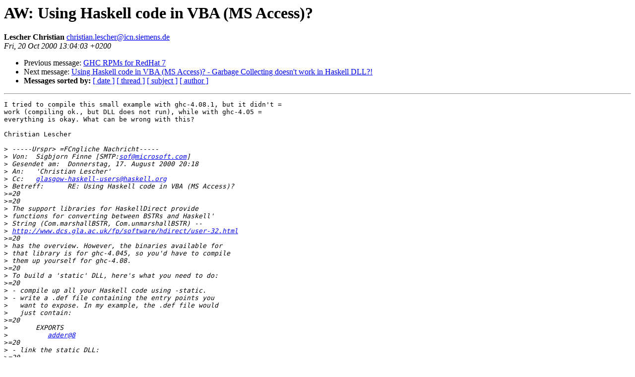

--- FILE ---
content_type: text/html
request_url: https://mail.haskell.org/pipermail/glasgow-haskell-users/2000-October/001472.html
body_size: 1637
content:
<!DOCTYPE HTML PUBLIC "-//W3C//DTD HTML 3.2//EN">
<HTML>
 <HEAD>
   <TITLE> AW: Using Haskell code in VBA (MS Access)?
   </TITLE>
   <LINK REL="Index" HREF="index.html" >
   <LINK REL="made" HREF="mailto:christian.lescher%40icn.siemens.de">
   <META NAME="robots" CONTENT="index,nofollow">
   
   <LINK REL="Previous"  HREF="001470.html">
   <LINK REL="Next"  HREF="001486.html">
 </HEAD>
 <BODY BGCOLOR="#ffffff">
   <H1>AW: Using Haskell code in VBA (MS Access)?
   </H1>
    <B>Lescher Christian
    </B> 
    <A HREF="mailto:christian.lescher%40icn.siemens.de"
       TITLE="AW: Using Haskell code in VBA (MS Access)?">christian.lescher@icn.siemens.de
       </A><BR>
    <I>Fri, 20 Oct 2000 13:04:03 +0200</I>
    <P><UL>
        <LI> Previous message: <A HREF="001470.html">GHC RPMs for RedHat 7
</A></li>
        <LI> Next message: <A HREF="001486.html">Using Haskell code in VBA (MS Access)? - Garbage Collecting doesn't
 work in Haskell DLL?!
</A></li>
         <LI> <B>Messages sorted by:</B> 
              <a href="date.html#1472">[ date ]</a>
              <a href="thread.html#1472">[ thread ]</a>
              <a href="subject.html#1472">[ subject ]</a>
              <a href="author.html#1472">[ author ]</a>
         </LI>
       </UL>
    <HR>  
<!--beginarticle-->
<PRE>I tried to compile this small example with ghc-4.08.1, but it didn't =
work (compiling ok., but DLL does not run), while with ghc-4.05 =
everything is okay. What can be wrong with this?

Christian Lescher

&gt;<i> -----Urspr&gt; =FCngliche Nachricht-----
</I>&gt;<i> Von:	Sigbjorn Finne [SMTP:<A HREF="mailto:sof@microsoft.com">sof@microsoft.com</A>]
</I>&gt;<i> Gesendet am:	Donnerstag, 17. August 2000 20:18
</I>&gt;<i> An:	'Christian Lescher'
</I>&gt;<i> Cc:	<A HREF="mailto:glasgow-haskell-users@haskell.org">glasgow-haskell-users@haskell.org</A>
</I>&gt;<i> Betreff:	RE: Using Haskell code in VBA (MS Access)?
</I>&gt;<i>=20
</I>&gt;<i>=20
</I>&gt;<i> The support libraries for HaskellDirect provide
</I>&gt;<i> functions for converting between BSTRs and Haskell'
</I>&gt;<i> String (Com.marshallBSTR, Com.unmarshallBSTR) --
</I>&gt;<i> <A HREF="http://www.dcs.gla.ac.uk/fp/software/hdirect/user-32.html">http://www.dcs.gla.ac.uk/fp/software/hdirect/user-32.html</A>
</I>&gt;<i>=20
</I>&gt;<i> has the overview. However, the binaries available for
</I>&gt;<i> that library is for ghc-4.045, so you'd have to compile
</I>&gt;<i> them up yourself for ghc-4.08.
</I>&gt;<i>=20
</I>&gt;<i> To build a 'static' DLL, here's what you need to do:
</I>&gt;<i>=20
</I>&gt;<i> - compile up all your Haskell code using -static.
</I>&gt;<i> - write a .def file containing the entry points you
</I>&gt;<i>   want to expose. In my example, the .def file would
</I>&gt;<i>   just contain:
</I>&gt;<i>=20
</I>&gt;<i>       EXPORTS
</I>&gt;<i>          <A HREF="mailto:adder@8">adder@8</A>
</I>&gt;<i>=20
</I>&gt;<i> - link the static DLL:
</I>&gt;<i>=20
</I>&gt;<i>      ghc-4.05 -static --mk-dll -optdll--def=3Dadder.def \
</I>&gt;<i>           -o adder.dll adder.o dllMain.o -lHSrts
</I>&gt;<i>=20
</I>&gt;<i> I heard some rumours that -static might disappear. If that's
</I>&gt;<i> the case, I think that would be unfortunate.
</I>&gt;<i>=20
</I>&gt;<i> --sigbjorn
</I>&gt;<i>=20
</I>&gt;<i> Christian Lescher &lt;<A HREF="mailto:christian@lescher.de">christian@lescher.de</A>&gt; writes:
</I>&gt;<i> &gt;=20
</I>&gt;<i> &gt; Thank you for your detailed answer - it's really great, it works! =
</I>:<i>-)
</I>&gt;<i> &gt;=20
</I>&gt;<i> &gt; However, I have got one more problem: the function I want to=20
</I>&gt;<i> &gt; call from VBA is of
</I>&gt;<i> &gt; type String -&gt; String -&gt; String
</I>&gt;<i> &gt; Is there a (simple) method to convert VBA strings (BSTR) to=20
</I>&gt;<i> &gt; Haskell's [Char] and
</I>&gt;<i> &gt; vice versa?
</I>&gt;<i> &gt;=20
</I>&gt;<i> &gt; By the way: Is it possible to build DLLs that do not depend=20
</I>&gt;<i> &gt; on GHC's runtime DLLs?
</I>&gt;<i> &gt; I tried out the &quot;-static&quot; option like for compiling EXEs, but=20
</I>&gt;<i> &gt; it didn't work.
</I>&gt;<i> &gt;=20
</I>&gt;<i> &gt; CL
</I>&gt;<i> &gt;=20
</I>&gt;<i> &gt;=20
</I>&gt;<i>=20
</I>

</PRE>
<!--endarticle-->
    <HR>
    <P><UL>
        <!--threads-->
	<LI> Previous message: <A HREF="001470.html">GHC RPMs for RedHat 7
</A></li>
	<LI> Next message: <A HREF="001486.html">Using Haskell code in VBA (MS Access)? - Garbage Collecting doesn't
 work in Haskell DLL?!
</A></li>
         <LI> <B>Messages sorted by:</B> 
              <a href="date.html#1472">[ date ]</a>
              <a href="thread.html#1472">[ thread ]</a>
              <a href="subject.html#1472">[ subject ]</a>
              <a href="author.html#1472">[ author ]</a>
         </LI>
       </UL>
</body></html>
